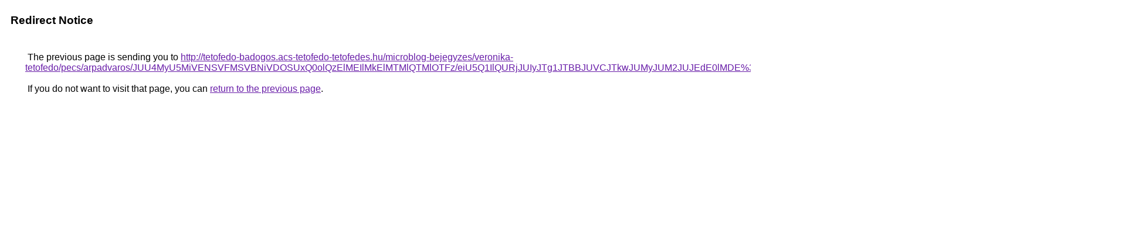

--- FILE ---
content_type: text/html; charset=UTF-8
request_url: https://cse.google.az/url?q=http%3A%2F%2Ftetofedo-badogos.acs-tetofedo-tetofedes.hu%2Fmicroblog-bejegyzes%2Fveronika-tetofedo%2Fpecs%2Farpadvaros%2FJUU4MyU5MiVENSVFMSVBNiVDOSUxQ0olQzElMEIlMkElMTMlQTMlOTFz%2FeiU5Q1IlQURjJUIyJTg1JTBBJUVCJTkwJUMyJUM2JUJEdE0lMDE%253D%2FJUMzJUU0JTI4JTEyJUY3JUM0JUI5JUE3JURGJUEyJTgzJURFJUY5JUQ5JUI0JUQ1%2F
body_size: 555
content:
<html lang="en"><head><meta http-equiv="Content-Type" content="text/html; charset=UTF-8"><title>Redirect Notice</title><style>body,div,a{font-family:Roboto,Arial,sans-serif}body{background-color:var(--xhUGwc);margin-top:3px}div{color:var(--YLNNHc)}a:link{color:#681da8}a:visited{color:#681da8}a:active{color:#ea4335}div.mymGo{border-top:1px solid var(--gS5jXb);border-bottom:1px solid var(--gS5jXb);background:var(--aYn2S);margin-top:1em;width:100%}div.aXgaGb{padding:0.5em 0;margin-left:10px}div.fTk7vd{margin-left:35px;margin-top:35px}</style></head><body><div class="mymGo"><div class="aXgaGb"><font style="font-size:larger"><b>Redirect Notice</b></font></div></div><div class="fTk7vd">&nbsp;The previous page is sending you to <a href="http://tetofedo-badogos.acs-tetofedo-tetofedes.hu/microblog-bejegyzes/veronika-tetofedo/pecs/arpadvaros/JUU4MyU5MiVENSVFMSVBNiVDOSUxQ0olQzElMEIlMkElMTMlQTMlOTFz/eiU5Q1IlQURjJUIyJTg1JTBBJUVCJTkwJUMyJUM2JUJEdE0lMDE%3D/JUMzJUU0JTI4JTEyJUY3JUM0JUI5JUE3JURGJUEyJTgzJURFJUY5JUQ5JUI0JUQ1/">http://tetofedo-badogos.acs-tetofedo-tetofedes.hu/microblog-bejegyzes/veronika-tetofedo/pecs/arpadvaros/JUU4MyU5MiVENSVFMSVBNiVDOSUxQ0olQzElMEIlMkElMTMlQTMlOTFz/eiU5Q1IlQURjJUIyJTg1JTBBJUVCJTkwJUMyJUM2JUJEdE0lMDE%3D/JUMzJUU0JTI4JTEyJUY3JUM0JUI5JUE3JURGJUEyJTgzJURFJUY5JUQ5JUI0JUQ1/</a>.<br><br>&nbsp;If you do not want to visit that page, you can <a href="#" id="tsuid_rb5xaaT0Aoz_p84Pnfbt0QE_1">return to the previous page</a>.<script nonce="sLzyd38twhKR4HXW7xxzXA">(function(){var id='tsuid_rb5xaaT0Aoz_p84Pnfbt0QE_1';(function(){document.getElementById(id).onclick=function(){window.history.back();return!1};}).call(this);})();(function(){var id='tsuid_rb5xaaT0Aoz_p84Pnfbt0QE_1';var ct='originlink';var oi='unauthorizedredirect';(function(){document.getElementById(id).onmousedown=function(){var b=document&&document.referrer,a="encodeURIComponent"in window?encodeURIComponent:escape,c="";b&&(c=a(b));(new Image).src="/url?sa=T&url="+c+"&oi="+a(oi)+"&ct="+a(ct);return!1};}).call(this);})();</script><br><br><br></div></body></html>